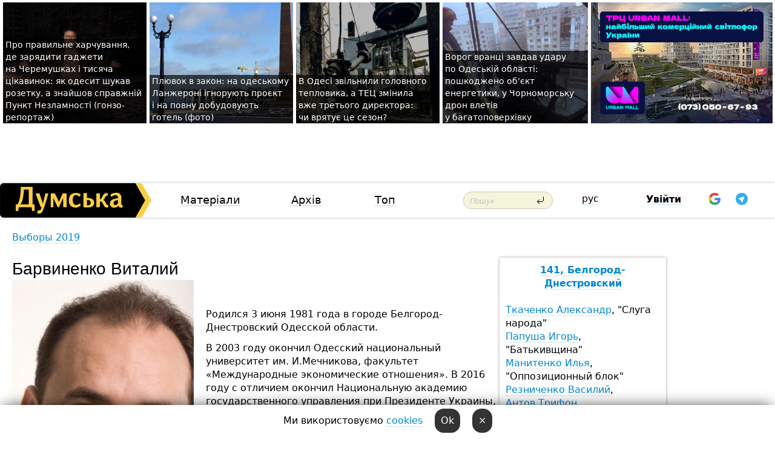

--- FILE ---
content_type: text/html; charset=windows-1251
request_url: https://dumskaya.net/cand2019/barvinenko-vitaliy/
body_size: 7972
content:
<!DOCTYPE html PUBLIC "-//W3C//DTD XHTML 1.0 Transitional//EN" "http://www.w3.org/TR/xhtml1/DTD/xhtml1-transitional.dtd">
<html>
<head>
<meta http-equiv="Content-Type" content="text/html; charset=windows-1251" />
<title>Барвиненко Виталий. Кандидат на выборах в Верховную Раду 2019</title>
<meta name="apple-itunes-app" content="app-id=980928710">
<meta name="google-play-app" content="app-id=com.wininteractive.dumskaya">
<meta property="fb:app_id" content="192205030793137" />
<meta name="robots" content="max-image-preview:standard">

<meta http-equiv="X-UA-Compatible" content="IE=edge" />
<meta name="geo.position" content="46.466667;30.733333" />
<meta name="ICBM" content="46.466667, 30.733333" />
<meta name="geo.placename" content="Odessa, Ukraine" />
<meta name="geo.region" content="ua" />
<meta name="google-signin-client_id" content="192778080836-sl2lvtcv4ptsj6cgpp99iq5cgldh1bmq.apps.googleusercontent.com">
 <link rel="stylesheet" type="text/css" href="/css/main28.css?5" media="screen" />

<link rel="stylesheet" type="text/css" href="/css/print.css" media="print" />




<!--[if IE]>
<link rel="stylesheet" type="text/css" href="/css/ie.css"  media="screen"/>
<![endif]-->
<link rel="SHORTCUT ICON" href="/i3/favicon.png" />



<!-- Google tag (gtag.js) 
<script async src="https://www.googletagmanager.com/gtag/js?id=G-2EMXL010BL"></script>
<script>
  window.dataLayer = window.dataLayer || [];
  function gtag(){dataLayer.push(arguments);}
  gtag('js', new Date());

  gtag('config', 'G-2EMXL010BL');
</script>


<script async src="https://securepubads.g.doubleclick.net/tag/js/gpt.js"></script>
-->


<script type="text/javascript" src="/js/main5.js?3"></script>
 	
<script type="text/javascript" src="/js/swfobject.js"></script>
<!--<script type="text/javascript" src="/js/adriver.core.2.js"></script>-->
<script src="https://apis.google.com/js/platform.js" async defer></script>


<!-- Meta Pixel Code -->
<script>
  !function(f,b,e,v,n,t,s)
  {if(f.fbq)return;n=f.fbq=function(){n.callMethod?
  n.callMethod.apply(n,arguments):n.queue.push(arguments)};
  if(!f._fbq)f._fbq=n;n.push=n;n.loaded=!0;n.version='2.0';
  n.queue=[];t=b.createElement(e);t.async=!0;
  t.src=v;s=b.getElementsByTagName(e)[0];
  s.parentNode.insertBefore(t,s)}(window, document,'script',
  'https://connect.facebook.net/en_US/fbevents.js');
  fbq('init', '194518193344446');
  fbq('track', 'PageView');
</script>
<noscript><img height="1" width="1" style="display:none"
  src="https://www.facebook.com/tr?id=194518193344446&ev=PageView&noscript=1"
/></noscript>
<!-- End Meta Pixel Code -->


</head>




<body onload="" >

<header>

<noindex class=counter>
</noindex>

<div id=tops style='max-width:100%; width:100%;'>
<a name=top></a>

<!-- 2 3    --><!-- banner 1179 ЗАРС_ПК: priority: 2 shows:0<Br> --><!-- banner 1165 зезман2: priority: 1 shows:0<Br> --><!-- banner 1181 брендинг: priority: 1 shows:0<Br> --><!-- [ 1 ]--><table width=100% style='margin-top:3px;'><tr>
<td>


<table class=topstable style='width:100%; max-width:100%'><tr>
<td style='width:3px;'>&nbsp;</td>



<td class=tops style='background: url(/pics/b2/75933newsvideopic_gde-podzaryadit-gadzhety-na-cheremushkah-kak-pra1768739422190025.jpg) no-repeat; 
background-position: center top; background-size:cover; text-indent:0; padding:0 ;height:200px; vertical-align:bottom; ; cursor: pointer;' onclick="window.location='/news/gde-podzaryadit-gadzhety-na-cheremushkah-kak-pra-190025/';">
<div style='margin-left:4px; margin-right:4px; box-shadow: 4px 0 0 rgba(0,0,0,0.7), -4px 0 0 rgba(0,0,0,0.7); background:rgba(0,0,0,0.7);'><a href=/news/gde-podzaryadit-gadzhety-na-cheremushkah-kak-pra-190025/ style='text-indent:0; color:#fff; font-size:14px;
   display: inline; margin-bottom:0; line-height:20px; border: none; text-decoration: none;'>Про&nbsp;правильне харчування, де&nbsp;зарядити гаджети на&nbsp;Черемушках і&nbsp;тисяча цікавинок: як&nbsp;одесит шукав розетку, а&nbsp;знайшов справжній Пункт Незламності (гонзо-репортаж) </a></div>
</td>
<td style='width:3px;'>&nbsp;</td>
<td class=tops style='background: url(/pics/c3/picturepicture_176882963349435978464365_3904.jpeg) no-repeat; 
background-position: center top; background-size:cover; text-indent:0; padding:0 ;height:200px; vertical-align:bottom; ; cursor: pointer;' onclick="window.location='/news/plevok-v-zakon-na-odesskom-lanzherone-ignoriruyu-190034/';">
<div style='margin-left:4px; margin-right:4px; box-shadow: 4px 0 0 rgba(0,0,0,0.7), -4px 0 0 rgba(0,0,0,0.7); background:rgba(0,0,0,0.7);'><a href=/news/plevok-v-zakon-na-odesskom-lanzherone-ignoriruyu-190034/ style='text-indent:0; color:#fff; font-size:14px;
   display: inline; margin-bottom:0; line-height:20px; border: none; text-decoration: none;'>Плювок в&nbsp;закон: на&nbsp;одеському Ланжероні ігнорують проєкт і&nbsp;на&nbsp;повну добудовують готель (фото) </a></div>
</td>
<td style='width:3px;'>&nbsp;</td>
<td class=tops style='background: url(/pics/b8/42388newsvideopic_odesskiy-blekaut_40811768843028190028.jpg) no-repeat; 
background-position: center top; background-size:cover; text-indent:0; padding:0 ;height:200px; vertical-align:bottom; ; cursor: pointer;' onclick="window.location='/news/odesskiy-blekaut_4081-190028/';">
<div style='margin-left:4px; margin-right:4px; box-shadow: 4px 0 0 rgba(0,0,0,0.7), -4px 0 0 rgba(0,0,0,0.7); background:rgba(0,0,0,0.7);'><a href=/news/odesskiy-blekaut_4081-190028/ style='text-indent:0; color:#fff; font-size:14px;
   display: inline; margin-bottom:0; line-height:20px; border: none; text-decoration: none;'>В&nbsp;Одесі звільнили головного тепловика, а&nbsp;ТЕЦ&nbsp;змінила вже&nbsp;третього директора: чи&nbsp;врятує це&nbsp;сезон? </a></div>
</td>
<td style='width:3px;'>&nbsp;</td>
<td class=tops style='background: url(/pics/b2/56220newsvideopic_vrag-utrom-udaril-po-odeschine-povrezhden-obekt1768893012190039.jpg) no-repeat; 
background-position: center top; background-size:cover; text-indent:0; padding:0 ;height:200px; vertical-align:bottom; ; cursor: pointer;' onclick="window.location='/news/vrag-utrom-udaril-po-odeschine-povrezhden-obekt-190039/';">
<div style='margin-left:4px; margin-right:4px; box-shadow: 4px 0 0 rgba(0,0,0,0.7), -4px 0 0 rgba(0,0,0,0.7); background:rgba(0,0,0,0.7);'><a href=/news/vrag-utrom-udaril-po-odeschine-povrezhden-obekt-190039/ style='text-indent:0; color:#fff; font-size:14px;
   display: inline; margin-bottom:0; line-height:20px; border: none; text-decoration: none;'>Ворог вранці завдав удару по&nbsp;Одеській області: пошкоджено об'єкт енергетики, у&nbsp;Чорноморську дрон влетів у&nbsp;багатоповерхівку </a></div>
</td>
<td style='width:3px;'>&nbsp;</td>
</tr></table>

</td>




<td height=214 width=304>
<!--!2--><!--ban2--> <noindex><a href=/ad//click/?ban=1165 target=_blank rel=nofollow class=nobo style='border:none'><img  class=nobo  src=/banner/zezman2/ alt='зезман2' ></a><br></noindex> <!--]ban2-->
</td>

</tr></table></div>


<nav id=nav class=nav> <!-- ng 18px -->
<div id=menuitems style='background-color:#fff;'>

<div class=logocell><a href=/ title='Думская - новости Одессы, анализ одесской политики. Интересные новости в Одессе 
 и аналитические статьи.' style='height:57px;font-size:0; border:none;'><img src=/i/logoua.png 
alt='Думская - новости Одессы, анализ одесской политики. 
Интересные новости в Одессе и аналитические статьи.' style='display:inline-block;height:57px;'>
</a></div>
<div class=rightcell>  <!-- right cell -->
<div class=innertable>  <!-- inner table -->

<!-- menu cell -->
<div class=cell2pc></div>
<div class=menuitemscell>

<!-- menu table-->
<div class=menutable> 
<div style='display: table-cell; width:26%; text-align:left;'><a title='...... .. ......' href=/articles/ class=menuitem>Матеріали</a></div><div style='display: table-cell; width:25%;'><a title='Архив' href=/allnews/ class=menuitem>Архів</a></div><div style='display: table-cell; width:23%;'><a title='Найбільш популярні новини Одеси за тиждень' href=/topweek/ class=menuitem>Топ</a></div></div>
</div>
<!--<div class=cell2pc></div>-->
<!--<div class=cellline></div>-->
<!-- search cell -->
<div class=cellsearch>
<form class=searchform action=/search/// method=get style=''><div style='position:relative; width:100%'>
<input id=first class=searchinp type=text name=query placeholder='Пошук' 
onfocus="this.placeholder = ''" onblur="this.placeholder = 'Поиск'" >
<input type=image src=/i/enter.png class=searchgo>
</div></form></div>
<!--<div class=cellline></div>-->
<div style='display: table-cell; width:6%;'><div style='padding-top:15px;'><a style='color:#000' href=/setlang/ru/>рус</a></div> </div>
<script>
function showuserinfo()
{ 
 g('userinfo').className="userinfovisible";
 document.body.addEventListener('click', boxCloser, false);
}

function hideuserinfo()
{ 
 g('userinfo').className="userinfohidden";
 document.body.removeEventListener('click', boxCloser, false);
}

var last=0;

function ts()
{
 return new Date().getTime()/1000;
}

function shownewcomments()
{ 
 if (ts()-last<0.1) return;
 document.body.addEventListener('click', boxCloser, false);
 g('newcomments').className="newcommentsvisible";
 g('newcomments').style.display='block';
 g('nclink').href="javascript:hidenewcomments()";
 last=ts();
}

function hidenewcomments()
{ 
 if (ts()-last<0.1) return;
 document.body.removeEventListener('click', boxCloser, false);
 g('newcomments').className="newcommentshidden";
 g('newcomments').style.display='none';
 g('nclink').href="javascript:shownewcomments()";
 last=ts();
}


function boxCloser(e)
{
//alert(e.target.id);
  if (e.target.id != 'userinfo' && e.target.id != 'newcomments' && e.target.id != 'login' && e.target.id != 'psw')
  {
    hideuserinfo();
    hidenewcomments();
  }
}  

window.onscroll = function() {
t=window.pageYOffset;
 if (t>302){
 g('nav').className='navfixed';
 document.getElementsByTagName("BODY")[0].style.marginTop='141px';
 document.getElementById("newcomments").style.top='57px';
}
else
{
 g('nav').className='nav';
 document.getElementsByTagName("BODY")[0].style.marginTop='0';
 document.getElementById("newcomments").style.top='360px';
}
}

</script>
<!--<div class=cell2pc></div>-->
<div class=celluser style='text-align: center;'>
<div class=cellnouser style='height:30px; width:335px; vertical-align:middle; text-align:center;'><div class=cell1user style='text-align:center; margin:0 auto;'>
<div style='display: inline-block;position: relative;'>
<div style='display: inline-block;'>
<a href=javascript:showuserinfo()  id=pp
 style='color:#000;text-decoration:none;margin-left:0;display:inline-block;line-height:16px;'><b>Увійти</b></a><script>

  function urlencode( s )
   {
      return encodeURIComponent( s );
   }


function authInfo(data) {
uid=data.session.user.id;
first_name=data.session.user.first_name;
last_name=data.session.user.last_name;
hash="expire="+data.session.expire+"&mid"+data.session.mid+"&secret="+data.session.secret+"&sid="+data.session.sid+"&sig="+data.session.sig;
window.location="/vkreg///"+urlencode(uid)+"/?returnurl="+urlencode('')+"&name="+urlencode(first_name)+" "+urlencode(last_name)+"&hash="+urlencode(hash);
}

</script>
<!--<img src=/i3/fb-login.gif id=zz onclick="FB.login( registerfb(), {scope: 'email'})  " style='margin-left:20px;padding-bottom:3px;vertical-align:middle;cursor:pointer;width:20px;height:20px;'>
-->

      <script>


var accessToken='';

function registerfb()
{
FB.api('/me', function(response) {

FB.getLoginStatus(function(response) {
 accessToken=response.authResponse.accessToken;
});
var name= response.name;
var email= response.email;
var id= response.id; 
var link= response.link;
var public_key = accessToken;
window.location="/fbreg///?fbid="+urlencode(id)+"&fbname="+urlencode(name)+"&fburl="+urlencode('')+"&fbemail="+urlencode(email)+"&key="+urlencode(public_key);
});
}
        window.fbAsyncInit = function() {
          FB.init({
            appId      : '192205030793137',
            version    : 'v3.2',
            status     : true, 
            cookie     : true,
            xfbml      : true,
            oauth      : true,
          });
        };
        (function(d){
           var js, id = 'facebook-jssdk'; if (d.getElementById(id)) {return;}
           js = d.createElement('script'); js.id = id; js.async = true;
           js.src = "//connect.facebook.net/en_US/sdk.js";
           d.getElementsByTagName('head')[0].appendChild(js);
         }(document));
      </script>

<div  style='display:inline-block; padding-left:15px;vertical-align:middle;' id=fblog>  <div id="fb-root"></div>
<div class="fb-login-button" on-login="registerfb()" data-scope="email">&rarr;</div></div>

<div class="g-signin2" data-onsuccess="onSignIn" id=gbtn style='display:none;'></div>



<form id=gform2 method=post action="/googlereg/" style='display:none;'>
<input type=hidden name=gid id=gid2>
<input type=hidden name=nickname id=nickname2>
<input type=hidden name=email id=email2>
<input type=hidden name=pic id=pic2>
<input type=hidden name=backurl value="">
</form>

<div id=tgbtn style='display:none;'><script async src="https://telegram.org/js/telegram-widget.js?22" data-telegram-login="dumskayalogin_bot" data-size="small" data-auth-url="https://dumskaya.net/telegram//login/" data-request-access="write"></script>
</div>


<script>
function onSignIn(googleUser)
{
 var profile = googleUser.getBasicProfile();
 g('gid2').value=profile.getId();
 g('nickname2').value=profile.getName();
 g('email2').value=profile.getEmail();
 g('pic2').value=profile.getImageUrl();
 g('gform2').submit();
}

function z()
{
show('gbtn');
hide('xx');
hide('zz');
hide('tg');
hide('fblog');
hide('pp');
}

function tg()
{
show('tgbtn');
hide('xx');
hide('zz');
hide('fblog');
hide('tg');
hide('pp');
}

</script>

<img src=/i3/google.png id=xx onclick="z();" 
style='margin-left:20px;padding-bottom:3px;vertical-align:middle;cursor:pointer;width:20px;height:20px;'>

<img src=/i/telegram.png id=tg onclick="tg();" 
style='margin-left:20px;padding-bottom:3px;vertical-align:middle;cursor:pointer;width:20px;height:20px;'>
</div>
<div id=userinfo class=userinfohidden style='position:absolute;width:250px;left:-90px;'><div style='padding:20px;' >
<center ><b>Войти</b></center><br>
<form action=/enter/ method=post>
<input type=hidden id=turing name=turing value=43>
<script>
 document.getElementById('turing').value='42';
</script>
<input type=hidden name=backurl value=''>

<table id=userinfo1>
<tr><td width=150 style='padding-top:3px;'>E-mail<br><br> </td><td> 
<input type=text id=login name=login value='' class=inp17>  </td></tr>
<tr><td style='padding-top:3px;'>Пароль<br><br></td><td> <input type=password id=psw name=password class=inp17>  </td></tr>
</tr>



<tr><td></td>  <td align=right><input name=submitbutton type=submit value='Увійти' style=';width:90px; display:block;'>
</td><td> 

</table>
</form>
<Br><a href=/register/>Реєстрація</a><br><a href=/skleroz/>Відновлення паролю</a>
</div>
</div>
</div>
</div>
</div>


<div id=newcomments class=newcommentshidden><div style='padding:8px;font-size:13px; font-weight:bold;'> Нові коментарі:</div></div>
</div>

</div><!-- inner table -->
</div> <!-- right cell -->
</div> <!-- menuitems -->

</nav>

</header>
<br>



<div class=content>
<div class=space>

<a href=/2019/>Выборы 2019</a> 

<br><br>

<div style='display:inline-block; max-width:800px; '>
<h1>Барвиненко Виталий</h1>


<img src=/pics/a5/cand2019pic_barvinenko-vitaliy41_55158.jpg align=left style='margin-right:20px; margin-bottom:20px; width:300px; '>


 <p>&nbsp;</p><p>Родился 3&nbsp;июня 1981 года в&nbsp;городе Белгород-Днестровский Одесской области.</p><p>В 2003 году окончил Одесский национальный университет им.&nbsp;И.Мечникова, факультет &laquo;Международные экономические отношения&raquo;. В&nbsp;2016 году с&nbsp;отличием окончил Национальную академию государственного управления при&nbsp;Президенте Украины, специальность: государственное управление.</p><p>2004&mdash;2005 &mdash; начальник отдела туризма департамента молодежной политики и&nbsp;туризма одесского городского совета.</p><p>2005&mdash;2007 &mdash; исполнительный директор агропромышленной ассоциации &laquo;Укрнасинсервис&raquo;.</p><p>2006&mdash;2007 &mdash; депутат Одесского областного совета V&nbsp;созыва.</p><p>2007&mdash;2012 &mdash; народный депутат Украины VI&nbsp;созыва, член Комитета Верховной Рады Украины по&nbsp;вопросам строительства, градостроительства и&nbsp;жилищно-коммунального хозяйства и&nbsp;региональной политики.</p><p>2012&mdash;2014 &mdash; народный депутат Украины VII&nbsp;созыва от&nbsp;избирательного округа &numero; 141&nbsp;(Одесская область), член Комитета Верховной Рады Украины по&nbsp;вопросам строительства, градостроительства и&nbsp;жилищно-коммунального хозяйства и&nbsp;региональной политики.</p><p style=" 12px 0px 0px; padding: 0px;">2014 &mdash; по&nbsp;настоящее время &mdash; народный депутат Украины VIII созыва от&nbsp;избирательного округа &numero; 141&nbsp;(Одесская область). Член депутатской группы &laquo;Партия &laquo;Возрождение&raquo;. Член Комитета Верховной Рады Украины по&nbsp;вопросам законодательного обеспечения правоохранительной деятельности.</p><p style=" 12px 0px 0px; padding: 0px;">Беспартийный. Самовыдвиженец.</p> 

<br><br>





<a href=/wiki/Barvinenko/><b>Новости про этого кандидата:</b></a><br><span class=datecolor>15 декабря 2025:</span> <a href=/news/vitaliy-barvinenko-slozhil-polnomochiya-glavy-od/>Виталий Барвиненко сложил полномочия главы Одесского райсовета </a><div style='height:5px;'></div><span class=datecolor>13 ноября 2025:</span> <a href=/news/ot-russkogo-mira-k-transportnym-shemam-glavu-ode/>От «русского мира» к транспортным схемам: главу Одесского райсовета проверяют следователи</a><div style='height:5px;'></div><span class=datecolor>17 октября 2025:</span> <a href=/news/insayt-soratniki-truhanova-vinyat-byvshego-komen/>Соратники Труханова винят главу Одесского райсовета в провале и не собираются с ним работать</a><div style='height:5px;'></div><span class=datecolor>10 сентября 2025:</span> <a href=/news/komendant-stal-glavnym-funktcionerom-merii-odess/>"Комендант" стал главным функционером мэрии Одессы</a><div style='height:5px;'></div><span class=datecolor>20 февраля 2025:</span> <a href=/news/osudili-i-oshtrafovali-za-korruptciyu-glava-odes/>Осудили и оштрафовали за коррупцию: глава Одесского райсовета останется на своем посту, но задонатит военным 1,5 млн</a><div style='height:5px;'></div><span class=datecolor>30 января 2025:</span> <a href=/news/doveryay-dengam-istoriya-provala-odesskogo-lobbi/>Доверяй деньгам: история провала одесского лобби</a><div style='height:5px;'></div><span class=datecolor>22 марта 2024:</span> <a href=/news/slugi-naroda-v-odesskom-raysovete-ne-smogli-prov/>Не хватило одного голоса: «слуги народа» в Одесском райсовете не смогли провести своего зама</a><div style='height:5px;'></div>




</div>



<div style='display:inline-block; vertical-align:top; '>
 
<div style='width:255px; min-height:230px; display:inline-block; margin-right:25px; margin-bottom:20px; box-shadow: 0px 0px 4px #999; vertical-align:top; padding:10px; '>
<center><a href=/vrokr2019/141/><b>141, Белгород-Днестровский</b></a></center>
<br>

<table>


<tr><td><a href=/cand2019/tkachenko-aleksandr/>Ткаченко Александр</a>, "Слуга народа"</td></tr>


<tr><td><a href=/cand2019/papusha-igor/>Папуша Игорь</a>, "Батькивщина"</td></tr>


<tr><td><a href=/cand2019/manitenko-ilya/>Манитенко Илья</a>, "Оппозиционный блок"</td></tr>


<tr><td><a href=/cand2019/reznichenko-vasiliy/>Резниченко Василий</a>, </td></tr>


<tr><td><a href=/cand2019/antov-trifon/>Антов Трифон</a>, </td></tr>


<tr><td><a href=/cand2019/ginak-alla/>Гинак Алла</a>, </td></tr>


<tr><td><a href=/cand2019/grazhdan-vitaliy/>Граждан Виталий</a>, Оппозиционная платформа "За життя"</td></tr>


<tr><td><a href=/cand2019/barvinenko-vitaliy/>Барвиненко Виталий</a>, </td></tr>

</table>


</div>

</div>



</div>

</div></div></div>  
<div style="vertical-align:top;position: absolute; ; top:216px; padding:0;  z-index:50; width:100%; height:70px; overflow:hidden; text-align:center;" class=hideprint><!-- 9 0    --><!-- [ 0 ]--><div style='padding:0; margin:0;display:inline-block;'><!--!9--></div></div>


<footer>

<table id=bot><tr>
<td class=leftbot>
&copy; 2008-2026 Думська &nbsp;&nbsp;<a href=/site/Reklama>Реклама</a> &nbsp;&nbsp; <a href=/site/Adres>Контакти, автори, редакція</a>&nbsp;&nbsp; <a href=/electarchive/>Вибори в Одесі 2009, 2010</a>, <a href=/2012/>2012</a>, <a href=/2015/>2015</a>, <a href=/2019/>2019</a> &nbsp;&nbsp <a href=/wikipages/spravochnik/>Довідник</a> &nbsp;&nbsp; <a href=/setm/>Мобільна версія</a> &nbsp;&nbsp; <a href=https://t.me/dumskayasendnews_bot>Надіслати новину через Telegram</a> &nbsp;&nbsp; <a href=https://www.patreon.com/dumskaya/><img src=/i/patreon.png width=15 height=15></a> 
<a href=https://www.patreon.com/dumskaya/>Наш Patreon</a>
<span id=dd></span>

</span>
&nbsp;

  </td>
</tr></table>



</footer>
 
<script>
 t=window.screen.width;
// g('dd').innerHTML=t;
 if (t<=450)
 {
  window.location="/setm/";
 } 
</script>
</body>
</html><div style='position: fixed; bottom:0; height:50px;  text-align:center; width:100%; z-index:1000; background:#fff; -webkit-box-shadow: 0px -5px 23px -7px rgba(0,0,0,0.75); text-align:center;
-moz-box-shadow: 0px -5px 23px -7px rgba(0,0,0,0.75);box-shadow: 0px -5px 23px -7px rgba(0,0,0,0.75);' id=cookiesdiv><div style=' margin: 0 auto;
 display:inline-block; padding-top:15px;'>
Ми використовуємо <a href=/cookies/>cookies</a>  
&nbsp;&nbsp;
<a href=javascript:AJAX('/root//acceptcookies/') style='color:#fff; background:#333; padding:10px; border-radius:15px;'>Ok</a> 
&nbsp;&nbsp;
<a href=javascript:AJAX('/root//acceptcookies/?no=1')  style='color:#fff; background:#333; padding:10px; border-radius:15px;'>&times;</a> 

</div>   </div><!--52.15.104.88-->